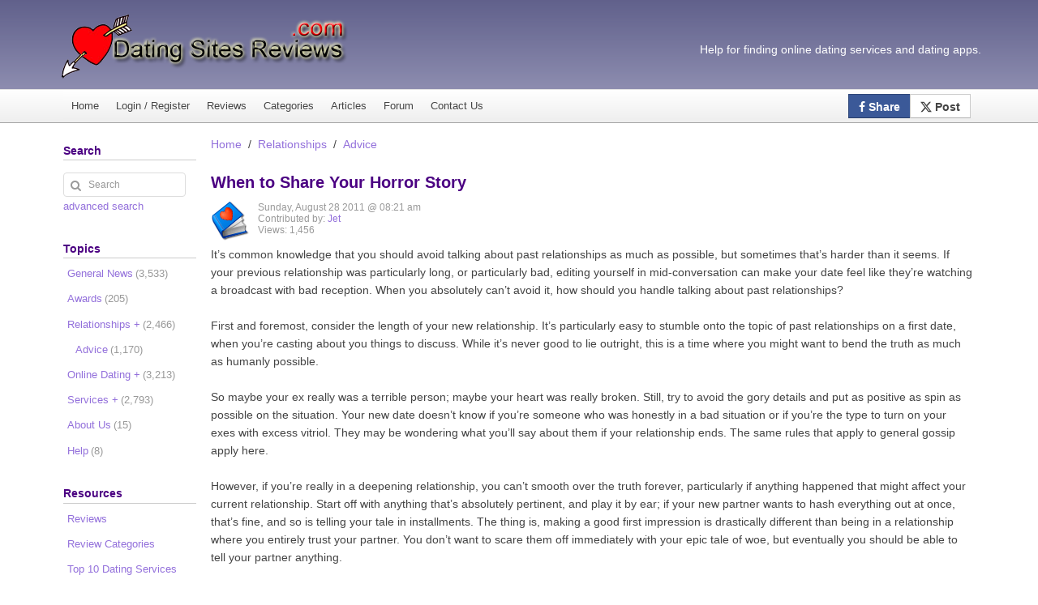

--- FILE ---
content_type: text/html; charset=utf-8
request_url: https://www.datingsitesreviews.com/article.php?story=When-toShare-Your-Horror-Story
body_size: 12494
content:
<!DOCTYPE html>

<html class="no-js" lang="en" xmlns="http://www.w3.org/1999/xhtml" xml:lang="en">

<head>
<meta charset="utf-8" />
<title>When to Share Your Horror Story - Dating Sites Reviews</title>


<meta name="viewport" content="width=device-width, initial-scale=1, user-scalable=yes" />



<script>document.documentElement.classList.remove("no-js")</script>
<link rel="apple-touch-icon" sizes="180x180" href="/apple-touch-icon.png">
<link rel="icon" type="image/png" sizes="32x32" href="/favicon-32x32.png">
<link rel="icon" type="image/png" sizes="16x16" href="/favicon-16x16.png">
<link rel="manifest" href="/site.webmanifest">
<link rel="mask-icon" href="/safari-pinned-tab.svg" color="#5bbad5">
<meta name="msapplication-TileColor" content="#da532c">
<meta name="theme-color" content="#333366"> 

<!-- <meta http-equiv="Pragma" content="no-cache" /> -->
<link rel="start contents" href="https://www.datingsitesreviews.com" />
<link rel="alternate" type="application/rss+xml" href="https://www.datingsitesreviews.com/backend/online-dating.rss" title="RSS Feed: Dating Sites Reviews" /><link rel="home" href="https://www.datingsitesreviews.com/" title="Home" />
<link rel="search" href="https://www.datingsitesreviews.com/search.php" title="Advanced Search" />
<link rel="contents" href="https://www.datingsitesreviews.com/directory.php" title="Directory" />
    


<script async src="https://www.googletagmanager.com/gtag/js?id=G-654RJM6S6R"></script>
<script>
  window.dataLayer = window.dataLayer || [];
  function gtag(){dataLayer.push(arguments);}
  gtag('js', new Date());

  gtag('config', 'G-654RJM6S6R');
</script>  








<link rel="stylesheet" href="https://www.datingsitesreviews.com/vendor/uikit/css/components/progress.gradient.min.css" />
<link rel="stylesheet" href="https://www.datingsitesreviews.com/vendor/uikit/css/uikit.gradient.min.css" />
<link rel="stylesheet" href="https://www.datingsitesreviews.com/layout/denim/css_ltr/style.gradient.min.css" />
<link rel="stylesheet" href="https://www.datingsitesreviews.com/layout/denim/css_ltr/additional.css" />
<link rel="stylesheet" href="https://www.datingsitesreviews.com/layout/dsr_responsive/css_ltr/custom.css" />
<link rel="stylesheet" href="https://www.datingsitesreviews.com/layout/dsr_responsive/cw_social_buttons/cw-uikit-social-buttons.min.css" />
<link rel="stylesheet" href="https://www.datingsitesreviews.com/vendor/uikit/css/components/sticky.min.css" />
<link rel="stylesheet" href="https://www.datingsitesreviews.com/vendor/uikit/css/components/tooltip.min.css" />
<link rel="stylesheet" href="https://www.datingsitesreviews.com/rating/css/default/rating.css" />
<link rel="stylesheet" href="https://www.datingsitesreviews.com/category/css/default/category.css" />
<link rel="stylesheet" href="https://www.datingsitesreviews.com/polls/css/default/style.css" />

<script type="text/javascript">var geeklog={ doc:document,win:window,$:function(id){ return this.doc.getElementById(id); },site_url:"https://www.datingsitesreviews.com",layout_url:"https://www.datingsitesreviews.com/layout/dsr_responsive",xhtml:" /",lang:{iso639Code:"en",tooltip_loading:"Loading...",tooltip_not_found:"Help page is not found.",tooltip_select_date:"Click to select a date",tabs_more:"More..",confirm_delete:"Do you really want to delete this item?",confirm_send:"Send this?"},device:{isMobile:false,isTablet:false},theme_options:{uikit_theme:"gradient",uikit_components:{accordion:0,autocomplete:0,datepicker:0,form_password:0,form_select:0,grid_parallax:0,grid:0,htmleditor:0,lightbox:1,nestable:0,notify:0,pagination:0,parallax:0,search:0,slider:0,slideset:0,slideshow_fx:0,slideshow:0,sortable:0,sticky:1,timepicker:0,tooltip:1,upload:0},use_minified_css:1,header_search:1,block_left_search:1,welcome_msg:1,trademark_msg:1,execution_time:1,pagenavi_string:1,header_brand_type:0,off_canvas_mode:2,enable_etag:0} };</script>
<script type="application/ld+json">{"@context":"https:\/\/schema.org","@type":"Article","headline":"When to Share Your Horror Story","url":"https:\/\/www.datingsitesreviews.com\/article.php?story=When-toShare-Your-Horror-Story","datePublished":"Sunday, August 28 2011 @ 08:21 am","commentCount":0,"inLanguage":"en","keywords":"Relationships","description":"When you absolutely can\u2019t avoid it, how should you handle talking about past relationships?","publisher":{"@type":"Organization","name":"Dating Sites Reviews","url":"https:\/\/www.datingsitesreviews.com","logo":{"@type":"ImageObject","url":"https:\/\/www.datingsitesreviews.com\/layout\/dsr_responsive\/images_dsr\/logo2.png","width":360,"height":84}},"mainEntityOfPage":{"@type":"WebPage","@id":"https:\/\/www.datingsitesreviews.com\/article.php?story=When-toShare-Your-Horror-Story"},"author":{"@type":"Person","name":"Jet","url":"https:\/\/www.datingsitesreviews.com\/users.php?mode=profile&amp;uid=3865"}}</script>
<script type="application/ld+json">{"@context":"https:\/\/schema.org","@type":"BreadcrumbList","itemListElement":[[{"@type":"ListItem","position":1,"item":{"@id":"https:\/\/www.datingsitesreviews.com","name":"Home"}}],[{"@type":"ListItem","position":2,"item":{"@id":"https:\/\/www.datingsitesreviews.com\/index.php?topic=relationships","name":"Relationships"}}],[{"@type":"ListItem","position":3,"item":{"@id":"https:\/\/www.datingsitesreviews.com\/index.php?topic=Dating-Advice","name":"Advice"}}]]}</script>
<link rel="canonical" href="https://www.datingsitesreviews.com/article.php?story=When-toShare-Your-Horror-Story" />
<meta name="description" content="When you absolutely can’t avoid it, how should you handle talking about past relationships?" />
<meta name="keywords" content="Relationships" />

<!--[if lt IE 8]><link rel="stylesheet" type="text/css" href="https://www.datingsitesreviews.com/layout/dsr_responsive/css_ltr/ie8.css" /><![endif]-->
<!--[if lt IE 9]><script type="text/javascript" src="https://www.datingsitesreviews.com/layout/dsr_responsive/javascript/respond.min.js"></script><![endif]-->
<!--[if lt IE 9]><script src="http://html5shiv.googlecode.com/svn/trunk/html5.js"></script><![endif]-->
</head>

<body dir="ltr" class="left-center">


  <!-- #container { -->
  <div id="container">
  
	<header id="header" class="uk-hidden-small" style="width: 100%; height: 110px; background: transparent url(https://www.datingsitesreviews.com/layout/dsr_responsive/images_dsr/bg_header.png) repeat-x bottom left;">
      <div id="header-content">
        
        <div class="nameplate" style="padding-top: 16px;">
          <a href="https://www.datingsitesreviews.com" title="Dating Sites Reviews"><img class="brand-image" src="https://www.datingsitesreviews.com/layout/dsr_responsive/images_dsr/logo2.png" width="360" height="84"></a>
          <p class="site_slogan uk-hidden-small"><br/>Help for finding online dating services and dating apps.</p>
        </div>		
      </div>
    </header>

    <hr class="separator" />
	<style>
		#navigation .uk-navbar {
			border: none;
		}
		.uk-navbar {
			background: #f7f7f7;
			color: #444;
			border: 1px solid rgba(0,0,0,.1);
			border-bottom-color: rgba(0,0,0,.3);
			border-radius: 4px;
			background-origin: border-box;
			background-image: -webkit-linear-gradient(top,#fff,#eee);
			background-image: linear-gradient(to bottom,#fff,#eee);
		}
		#navigation {
			padding: 0;
			text-align: left;
			text-shadow: 0 1px 0 #fff;
			color: #444;
			background-color: #eee;
			background-image: -webkit-linear-gradient(top,#fff,#eee);
			background-image: -moz-linear-gradient(top,#fff,#eee);
			background-image: -o-linear-gradient(top,#fff,#eee);
			background-image: -ms-linear-gradient(top,#fff,#eee);
			background-image: linear-gradient(to bottom,#fff,#eee);
			-webkit-background-origin: border;
			-moz-background-origin: border;
			background-origin: border-box;
			border-top: 1px solid rgba(0,0,0,.1);
			border-bottom: 1px solid rgba(0,0,0,.3);
		}		
		
		.navigation_content {
			padding: 5px 0;
			width: 1124px;
			margin: 0 auto;			
		}
		.uk-navbar-attached {
			border-top-color: transparent;
			border-left-color: transparent;
			border-right-color: transparent;
			border-radius: 0;
		}		
	
	
	
		.uk-navbar-nav {
			margin: 0;
			padding: 0;
			list-style: none;
			float: left;
		}
		.uk-navbar-nav>li {
			float: left;
			position: relative;
		}		
		li.menuitem {
			margin: 0 0 0 0 !important;
		}
		
		@media only screen and (min-width: 963px) and (max-width: 1199px) {
			.navigation_content {
				width: 944px;
				margin: 0 auto;
			}
		}
		
		@media only screen and (min-width: 768px) and (max-width: 962px) {
			.navigation_content {
				width: auto;
				margin: 0 auto;
			}		
		}
			
		@media only screen and (max-width: 767px) {
			.navigation_content {
				width: auto;
				margin: 0 auto;
			}
		}
		
	</style>
    <nav id="navigation" itemscope itemtype="http://schema.org/SiteNavigationElement" data-uk-sticky>
      <div class="navigation_content uk-navbar uk-navbar-attached gl-navbar-small">
        
        <a class="tm-toggle uk-navbar-toggle uk-visible-small uk-margin-small-top" href="#offcanvas" data-uk-offcanvas="{ mode:'reveal' }" title="Mobile Menu"></a>
        
        <ul id="navigation_ul" class="uk-navbar-nav uk-hidden-small">
          
          <li class="menuitem"><a href="https://www.datingsitesreviews.com" title="Dating Site Reviews Homepage">Home</a></li>
          <li class="menuitem"><a href="/users.php" title="Login or Register">Login / Register</a></li>        
          <li class="menuitem"><a href="/staticpages/index.php?page=0Reviews" title="A complete list of online dating site and apps reviews.">Reviews</a></li>
          <li class="menuitem"><a href="/staticpages/index.php?page=0Dating-Site-Categories" title="Dating Service Categories.">Categories</a></li>
          <li class="menuitem"><a href="/directory.php" title="A list of relationship and online dating articles published by date.">Articles</a></li>
          <li class="menuitem"><a href="/forum/index.php" title="Online dating and relationship forum.">Forum</a></li>
          <li class="menuitem"><a href="/staticpages/index.php?page=Contact-Us" title="How to contact us.">Contact Us</a></li>
        </ul>
        
        
        <div class="uk-button-group uk-navbar-flip uk-margin-small-right">
            <a href="https://www.facebook.com/sharer/sharer.php?u=https://www.datingsitesreviews.com/article.php?story=When-toShare-Your-Horror-Story" class="uk-button uk-contrast cw-social cw-facebook" target="_blank" rel="nofollow noopener">
            <i class="uk-icon-facebook cw-no-text"></i> Share</a>
			<style>
			.cw-social.cw-x {
				background: #fff;
			}
			.cw-social.cw-x:hover {
				color: #000;
				background: lightgrey;
			}			
			.cw-x svg {
				padding-bottom: 2px;
			}
			</style>
            <a href="https://x.com/home?status=https://www.datingsitesreviews.com/article.php?story=When-toShare-Your-Horror-Story" class="uk-button cw-social cw-x"  target="_blank" rel="nofollow noopener">
			<svg xmlns="http://www.w3.org/2000/svg" width="14" height="14" fill="currentColor" class="bi bi-twitter-x" viewBox="0 0 16 16">
			<path d="M12.6.75h2.454l-5.36 6.142L16 15.25h-4.937l-3.867-5.07-4.425 5.07H.316l5.733-6.57L0 .75h5.063l3.495 4.633L12.601.75Zm-.86 13.028h1.36L4.323 2.145H2.865z"/>
			</svg>
             Post</a>
        </div>
        
        
        <div class="uk-navbar-center uk-margin-remove uk-visible-small" style="max-width: none;">
            <a href="https://www.datingsitesreviews.com" title="Dating Sites Reviews">
            <img alt="Dating Sites Reviews" src="https://www.datingsitesreviews.com/layout/dsr_responsive/images_dsr/logo-small.png" style="width: 150px; height: 30px;"></a>
        </div>
        
      </div>
    </nav>

    <div id="offcanvas" class="uk-offcanvas" itemscope itemtype="http://schema.org/SiteNavigationElement">
      <div class="uk-offcanvas-bar">
        <ul class="uk-nav uk-nav-offcanvas">
          
          <li class="menuitem"><a href="https://www.datingsitesreviews.com" title="Dating Site Reviews Homepage">Home</a></li>
          <li class="menuitem"><a href="/users.php" title="Login or Register">Login / Register</a></li>        
          <li class="menuitem"><a href="/staticpages/index.php?page=0Reviews" title="A complete list of online dating site and apps reviews.">Reviews</a></li>
          <li class="menuitem"><a href="/staticpages/index.php?page=0Dating-Site-Categories" title="Dating Service Categories.">Categories</a></li>
          <li class="menuitem"><a href="/directory.php" title="A list of relationship and online dating articles published by date.">Articles</a></li>
          <li class="menuitem"><a href="/forum/index.php" title="Online dating and relationship forum.">Forum</a></li>
          <li class="menuitem"><a href="/search.php" title="Search Dating Sites Reviews">Search</a></li>
          <li class="menuitem"><a href="/staticpages/index.php?page=Contact-Us" title="How to contact us.">Contact Us</a></li>
        </ul>
      </div>
    </div>

    <hr class="separator" />

    <!-- #wrapper { -->
	
	<style>
		#wrapper-custom {
			width:1140px; 
			margin: 0 auto; 
			overflow: visible; 
			background-color: transparent; 
			padding: 16px 0;
		}
		
		@media only screen and (max-width: 767px) {
			#wrapper-custom {
				padding: 5px 0;
				border: none;
				width: auto;
				margin: 0 auto;			
			}
		}
		
		@media only screen and (min-width: 768px) and (max-width: 962px) {
			#wrapper-custom {
				width: auto;
				margin: 0 auto;
			}
		}
		
		@media only screen and (min-width: 963px) and (max-width: 1199px) {
			#wrapper-custom {
				width: 960px;
				margin: 0 auto;
			}
		}
	</style>
    <div id="wrapper-custom">

      
      <div id="centerblocks">
        <main id="main-content">
          
                    
          
          

<div class="bc_navigation">
<ul class="uk-breadcrumb">
<li><a href="https://www.datingsitesreviews.com">Home</a></li>
<li><a href="https://www.datingsitesreviews.com/index.php?topic=relationships">Relationships</a></li>
<li><a href="https://www.datingsitesreviews.com/index.php?topic=Dating-Advice">Advice</a></li>
</ul>
</div>


          
          

<div class="article">


<article class="storytext">
  <header>
    
        <h1 class="story_title">When to Share Your Horror Story</h1>
    	

    <div class="story_icon">
                      </div>
	
    
    <div class="clearboth"> 
                    <span class="story_image">
				<a href="https://www.datingsitesreviews.com/index.php?topic=Dating-Advice" title="Advice">
					<img src="https://www.datingsitesreviews.com/images/topics/Topic-Dating-Advice.png" alt="Advice" width="48" height="48" title="Advice">
				</a>
			</span>
        			
        <ul class="story_status">
          <li>Sunday, August 28 2011 @ 08:21 am</li>
          <li>Contributed by: <a class="storybyline" href="https://www.datingsitesreviews.com/users.php?mode=profile&amp;uid=3865" rel="author">Jet</a></li>
          <li>Views: 1,456</li>
        </ul>
    </div>	
  </header>

  
  <div class="story_introtext">
    It’s common knowledge that you should avoid talking about past relationships as much as possible, but sometimes that’s harder than it seems.  If your previous relationship was particularly long, or particularly bad, editing yourself in mid-conversation can make your date feel like they’re watching a broadcast with bad reception.  When you absolutely can’t avoid it, how should you handle talking about past relationships? <br /><br />First and foremost, consider the length of your new relationship.  It’s particularly easy to stumble onto the topic of past relationships on a first date, when you’re casting about you things to discuss.  While it’s never good to lie outright, this is a time where you might want to bend the truth as much as humanly possible.  <br /><br />So maybe your ex really was a terrible person; maybe your heart was really broken.  Still, try to avoid the gory details and put as positive as spin as possible on the situation.    Your new date doesn’t know if you’re someone who was honestly in a bad situation or if you’re the type to turn on your exes with excess vitriol.  They may be wondering what you’ll say about them if your relationship ends.  The same rules that apply to general gossip apply here.  <br /><br />However, if you’re really in a deepening relationship, you can’t smooth over the truth forever, particularly if anything happened that might affect your current relationship.  Start off with anything that’s absolutely pertinent, and play it by ear; if your new partner wants to hash everything out at once, that’s fine, and so is telling your tale in installments.  The thing is, making a good first impression is drastically different than being in a relationship where you entirely trust your partner.  You don’t want to scare them off immediately with your epic tale of woe, but eventually you should be able to tell your partner anything.  <br /><br />Navigating issues of history and trust can seem like a minefield in a new relationship, but really it’s something we do all the time - acquaintances become friends, who in turn become best friends, and we dole out information as we deem appropriate.  So too is it with romantic relationships; once you’ve made a good first impression, it’s ultimately up to whenever you feel the time is right.  </div>



  <footer>
            

<div class="related-topics">Filed under: <a href="https://www.datingsitesreviews.com/index.php?topic=Dating-Advice">Advice</a>
</div>


                                    <div class="uk-text-center uk-margin-bottom">

<span class="gl-likes" id="likes-article--When-toShare-Your-Horror-Story">
    
    
    
        
    <a href="https://www.datingsitesreviews.com/likes.php?type=article&subtype=&id=When-toShare-Your-Horror-Story&action=1" class="uk-icon-thumbs-o-up uk-icon-small gl-like-btn gl-like-action" rel="nofollow" data-type="article" data-subtype="" data-id="When-toShare-Your-Horror-Story" data-uk-tooltip title="I like this"></a>
    
    <span class="gl-like-num" data-uk-tooltip title="Liked by:<br />9 Anonymous Users">9</span>
        &nbsp;&nbsp;&nbsp;&nbsp;
    
        
    <a href="https://www.datingsitesreviews.com/likes.php?type=article&subtype=&id=When-toShare-Your-Horror-Story&action=2" class="uk-icon-thumbs-o-down uk-icon-small gl-dislike-btn gl-dislike-action" rel="nofollow" data-type="article" data-subtype="" data-id="When-toShare-Your-Horror-Story" data-uk-tooltip title="I dislike this"></a>
        
    <span class="gl-dislike-num" data-uk-tooltip title="Disliked by:<br />12 Anonymous Users">12</span>
    
    <span class="gl-likes-message"></span>
</span>

</div>
                    
        <hr />
        <div class="uk-margin uk-grid" data-uk-grid-margin data-uk-grid-match>
                        <div class="uk-width-1-1">
              

<aside class="block-related">
  <h2>You might also like</h2>
  <div class="block-related-content">




      <ul >
        <li class="listitem"><a href="https://www.datingsitesreviews.com/article.php?story=tinder-moves-away-from-hookup-reputation-with-new-ad-campaign">Tinder Moves Away from Hookup Reputation with New Ad Campaign</a></li>
<li class="listitem"><a href="https://www.datingsitesreviews.com/article.php?story=hinge-offers-advice-for-the-busiest-season-of-dating">Hinge Offers Advice for the Busiest Season of Dating</a></li>
<li class="listitem"><a href="https://www.datingsitesreviews.com/article.php?story=tinder-s-year-in-swipe-report-shows-interest-in-serious-relationships-on-the-rise">Tinder’s Year in Swipe Report Shows Interest in Serious Relationships on the Rise</a></li>
<li class="listitem"><a href="https://www.datingsitesreviews.com/article.php?story=dating-app-feeld-launches-new-magazine">Dating App Feeld Launches New Magazine</a></li>
<li class="listitem"><a href="https://www.datingsitesreviews.com/article.php?story=almost-80-percent-of-gen-z-singles-have-reported-dating-app-burnout">Almost 80 Percent of Gen Z Singles Have Reported Dating App Burnout</a></li>
      </ul>



  </div>
</aside>


            </div>
            
            <div class="uk-width-medium-1-2">
            

<aside class="block-related">
  <h2>What's Related</h2>
  <div class="block-related-content">




      <ul >
        <li class="listitem"><a href="https://www.datingsitesreviews.com/search.php?mode=search&amp;type=article&amp;author=3865">More by Jet</a></li>
<li class="listitem"><a href="https://www.datingsitesreviews.com/search.php?mode=search&amp;type=article&amp;topic=Dating-Advice">More from Advice</a></li>
      </ul>



  </div>
</aside>


            </div>

            <div class="uk-width-medium-1-2">
            

<aside class="block-related">
  <h2>Article Options</h2>
  <div class="block-related-content">




      <ul class="list-story-options">
        <li class="listitem"><a href="https://www.datingsitesreviews.com/article.php?story=When-toShare-Your-Horror-Story&amp;mode=print" rel="nofollow">Printable Article Format</a></li>
      </ul>



  </div>
</aside>


            </div>

                    </div>
        
      </footer>
</article>

</div>


    

<aside id="commentarea">
    <h2>Comments</h2>
  
  <div id="comments">
    

<div class="commentbar_status">
  <strong>When to Share Your Horror Story</strong>  <span class="bar_separator">|</span>
  0 comments  <span class="bar_separator">|</span>
   <a href="https://www.datingsitesreviews.com/users.php?mode=new" rel="nofollow">Create New Account</a>
</div>

<div id="commentbar">
  <form action="https://www.datingsitesreviews.com/comment.php#commenteditform" method="post" id="commentbar-comment" class="uk-form">
    <div class="submit">
      <button type="submit" name="reply" value="Post a comment" class="uk-button" rel="nofollow">Post a comment</button>
      <input type="hidden" name="sid" value="When-toShare-Your-Horror-Story" />
      <input type="hidden" name="pid" value="0" />
      <input type="hidden" name="type" value="article" />
      <input type="hidden" name="title" value="When to Share Your Horror Story" />
      <input type="hidden" name="article" value="When-toShare-Your-Horror-Story" />    </div>
  </form>

  <form action="https://www.datingsitesreviews.com/article.php?story=When-toShare-Your-Horror-Story#comments" method="post" id="commentbar-selector" class="uk-form">
    <div>
      <select name="order"><option value="ASC">Oldest First</option>
<option value="DESC" selected="selected">Newest First</option>
</select>
 <select name="mode"><option value="flat">Flat</option>
<option value="nested" selected="selected">Nested</option>
<option value="threaded">Threaded</option>
<option value="nocomment">No Comments</option>
</select>
      <button type="submit" value="Refresh" class="uk-button" rel="nofollow">Refresh</button>
      <input type="hidden" name="sid" value="When-toShare-Your-Horror-Story" />
      <input type="hidden" name="type" value="article" />
      <input type="hidden" name="article" value="When-toShare-Your-Horror-Story" />    </div>
  </form>
</div>

<p class="disclaimer">The following comments are owned by whomever posted them. This site is not responsible for what they say.</p>
        
      </div>
  </aside>




		  
        </main>
      </div>

      
    <hr class="separator" />

    <div id="leftblocks" role="complementary">
      <section class="block-left" role="search" id="block-left-search">
        <h2 class="block-title">Search</h2>
        <div class="block-left-content">
          <form action="https://www.datingsitesreviews.com/search.php" method="get" id="searchform" class="uk-form">
            <fieldset class="noborder_fieldset">
              <legend class="hidden_legend">Search</legend>
              <div class="uk-form-icon">
                <i class="uk-icon-search" aria-hidden="true"></i>
                <input type="text" size="15" maxlength="255" value="" name="query" placeholder="Search" title="Search" />
                <input type="hidden" value="all" name="type" />
                <input type="hidden" value="all" name="keyType" />
                <input type="hidden" value="search" name="mode" />
              </div>
              <div class="navi">
                <a href="https://www.datingsitesreviews.com/search.php">advanced search</a>
              </div>
            </fieldset>
          </form>
        </div>
      </section>

      

<section class="block-list">
  <h2 class="block-title">Topics</h2>
  <nav class="block-list-content">
    <ul class="noliststyle">


<li class="topicoption sideoption branch_level1"><a href="https://www.datingsitesreviews.com/index.php?topic=General">General News<span>(3,533)</span></a></li>
<li class="topicoption sideoption branch_level1"><a href="https://www.datingsitesreviews.com/index.php?topic=Awards">Awards<span>(205)</span></a></li>
<li class="topicoption sideoption branch_level1"><a href="https://www.datingsitesreviews.com/index.php?topic=relationships">Relationships&nbsp;+<span>(2,466)</span></a></li>
<li class="topicoption sideoption branch_level2"><a href="https://www.datingsitesreviews.com/index.php?topic=Dating-Advice">Advice<span>(1,170)</span></a></li>
<li class="topicoption sideoption branch_level1"><a href="https://www.datingsitesreviews.com/index.php?topic=online-dating">Online Dating&nbsp;+<span>(3,213)</span></a></li>
<li class="topicoption sideoption branch_level1"><a href="https://www.datingsitesreviews.com/index.php?topic=services">Services&nbsp;+<span>(2,793)</span></a></li>
<li class="topicoption sideoption branch_level1"><a href="https://www.datingsitesreviews.com/index.php?topic=AboutUs">About Us<span>(15)</span></a></li>
<li class="topicoption sideoption branch_level1"><a href="https://www.datingsitesreviews.com/index.php?topic=SiteHelp">Help<span>(8)</span></a></li>


    </ul>
  </nav>
</section>




    <section class="block-left">
      <h2 class="block-title">Resources</h2>
      <div class="block-left-content">


<ul class="noliststyle">
<li class="sideoption"><a href="/staticpages/index.php?page=0Reviews" title="View a list of all reviews of Online Dating Sites and Apps for Singles.">
Reviews</a></li> 

<li class="sideoption"><a href="/staticpages/index.php?page=0Dating-Site-Categories" title="View a list of all Dating Categories.">Review Categories</a></li>

<li class="sideoption"><a href="/staticpages/index.php?page=3TopTen" title="Our top ten list of the best dating sites, apps, and related services.">
Top 10 Dating Services</a></li>

<li class="sideoption"><a href="/article.php?story=summary-of-the-2023-dating-sites-reviews-choice-awards" title="2023 Dating Sites Reviews Choice Awards Summary">
Awarded Sites & Apps</a></li>

<li class="sideoption"><a href="/staticpages/index.php?page=0Online-Dating-Site-Coupons"
 title="Online dating coupons for saving money on subscriptions and free trial memberships.">
Coupons</a></li>
</ul>

<br />

<ul class="noliststyle">
<li class="sideoption"><a href="/staticpages/index.php?page=Dating-Sites-Compared"
 title="Compare 2 or more dating services.">
Compare Services</a></li>

<li class="sideoption"><a href="/category/search.php"
 title="Search for dating apps and sites by the features you want.">
Advanced Search</a></li>
</ul>

<br />

<ul class="noliststyle">
<li class="sideoption"><a href="/forum/index.php" title="Visit our Online Dating Forum.  Ask your question or state your opinion too be read and anwsered by other singles.">
Forums</a></li>

<li class="sideoption"><a href="/polls/index.php" title="View a list of our past and present online dating polls.">
Polls</a></li>
</ul>

<br />

<ul class="noliststyle">
<li class="sideoption"><a href="/staticpages/index.php?page=Online-Dating-Industry-Facts-Statistics"
 title="Online dating statistics and facts.">
Statistics and Facts</a></li>

<li class="sideoption"><a href="/staticpages/index.php?page=online-dating-history"
 title="History of online dating and personal ads.">
History of Online Dating</a></li>

<li class="sideoption"><a href="/faq/index.php"
 title="Frequently Asked Questions of Dating Sites Reviews">
FAQ</a></li>

<li class="sideoption"><a href="/staticpages/index.php?page=acronyms"
 title="Dating and relationship related acronyms used in messages.">
Acronyms</a></li>

<li class="sideoption"><a href="/staticpages/index.php?page=glossary"
 title="Online dating and relationship definitions for terms and phrases.">
Glossary</a></li>

<li class="sideoption"><a href="/staticpages/index.php?page=emojis"
 title="Definitions and guide for using emojis while texting.">
Emojis Guide</a></li>
</ul>

<br />

<ul class="noliststyle">
<li class="sideoption"><a href="/staticpages/index.php?page=our-writers" title="A list of writers who have contributed to Dating Sites Reviews.">
Our Writers</a></li>

<li class="sideoption"><a href="/staticpages/index.php?page=Blog-Write-for-Us" title="Find out how to write for Dating Sites Reviews.">
Write for Us</a></li>

<li class="sideoption"><a href="/submit.php?type=story" title="Submit an article related to dating.">
Publish an Article</a></li>

<li class="sideoption"><a href="/profiles.php?uid=2&amp;subject=Dating%20News" title="Send us some dating related news.">
Submit Dating News</a></li>
</ul>

<br />

<ul class="noliststyle">
<li class="sideoption"><a href="/staticpages/index.php?page=Request-a-Dating-Site-Review" title="Request a review of a dating site by our Editor.">
Request a Review</a></li>

<li class="sideoption"><a href="/staticpages/index.php?page=0Reviews" title="Select from which personals site you would like to create a review for.">
Write a Review</a></li>
</ul>

<br />

<ul class="noliststyle">
<li class="sideoption"><a href="/staticpages/index.php?page=Language-Translation" title="Translate our Online Dating Reviews into several different languages.">
Change Language</a></li>
</ul>

<ul class="noliststyle">
<li class="sideoption"><div><a href="/backend/online-dating.rss" target="_blank" title="Article Feed for Dating Sites Reviews."><img style="width:16px;height:16px;vertical-align:middle" src="/images/icons/rss.png" alt="RSS Feed" /> Subscribe</a></div>
</ul>


      </div>
    </section>




    <section class="block-left">
      <h2 class="block-title">Quick Search</h2>
      <div class="block-left-content">




Search for dating apps & sites that match your needs.<form class="uk-form" action="/category/search.php" method="post">
    


<div class="uk-form-row"><p class="block_search_item"><span class="uk-text-top">I am:</span> <span class="uk-text-nowrap"><select name="field_relationship-types"><option value="Straight" selected="selected">Straight</option><option value="Gay">Gay</option><option value="Lesbian">Lesbian</option><option value="Bisexual">Bisexual</option><option value="Transgender">Transgender</option><option value="Asexual">Asexual</option><option value="Couple">Couple</option><option value="Group">Group</option></select> </span></p></div>


<div class="uk-form-row"><p class="block_search_item"><span class="uk-text-top">I live in:</span> <span class="uk-text-nowrap"><select name="field_regions"><option value="United States" selected="selected">United States</option><option value="Canada">Canada</option><option value="United Kingdom">United Kingdom</option><option value="Australia">Australia</option><option value="Brazil">Brazil</option><option value="China">China</option><option value="France">France</option><option value="Germany">Germany</option><option value="India">India</option><option value="Indonesia">Indonesia</option><option value="Ireland">Ireland</option><option value="Italy">Italy</option><option value="Japan">Japan</option><option value="Korea">Korea</option><option value="Malaysia">Malaysia</option><option value="Mexico">Mexico</option><option value="Morocco">Morocco</option><option value="New Zealand">New Zealand</option><option value="Philippines">Philippines</option><option value="Russia">Russia</option><option value="South Africa">South Africa</option><option value="South Korea">South Korea</option><option value="Spain">Spain</option><option value="Sweden">Sweden</option><option value="Switzerland">Switzerland</option><option value="Thailand">Thailand</option><option value="Vietnam">Vietnam</option><option value="International">International</option></select> </span></p></div>


<div class="uk-form-row"><p class="block_search_item"><span class="uk-text-top">Looking for:</span> <span class="uk-text-nowrap"><select name="field_looking-for"><option value="Any" selected="selected">Any</option><option value="Activity Partner">Activity Partner</option><option value="Casual">Casual</option><option value="Dating">Dating</option><option value="Friends">Friends</option><option value="Long-Term">Long-Term</option><option value="Marriage">Marriage</option><option value="Penpal">Penpal</option></select> </span></p></div>


<div class="uk-form-row"><p class="block_search_item"><span class="uk-text-top">Between the age:</span> <span class="uk-text-nowrap"><select name="field_age-range"><option value="Any" selected="selected">Any</option><option value="18 - 29">18 - 29</option><option value="30 - 39">30 - 39</option><option value="40 - 49">40 - 49</option><option value="50 - 59">50 - 59</option><option value="60+">60+</option></select> </span></p></div>



    <div>
		<button type="submit" value="Search" name="mode" class="uk-button uk-button-primary">Search</button>
        <br /><br />(<a href="/category/search.php">advanced search</a>)
        <input type="hidden" name="mode_type" value="quick" />
        <input type="hidden" name="typeid" value="3" />    </div>

</form>




      </div>
    </section>




    <section class="block-left">
      <h2 class="block-title">Reviews</h2>
      <div class="block-left-content">




<h3>
<a class="reviewcategory" title="All dating Sites and dating apps that have been reviewed." href="https://www.datingsitesreviews.com/staticpages/index.php?page=11DatingSites">All Dating Sites &amp; Apps</a>

</h3>


<div class="shortcut_item"><a title="Popular matchmaking dating service with very detailed dating profiles." href="https://www.datingsitesreviews.com/staticpages/index.php?page=2010000100-eharmony">❤️eHarmony</a> </div>
 



<div class="shortcut_item"><a title="A online dating site which merges all of the singles from Social Networks." href="https://www.datingsitesreviews.com/staticpages/index.php?page=Zoosk-Reviews">❤️Zoosk</a> </div>
 



<div class="shortcut_item"><a title="A highly targeted online dating community for Christians of faith." href="https://www.datingsitesreviews.com/staticpages/index.php?page=ChristianCafe.com">❤️Christian Cafe</a> </div>
 



<div class="shortcut_item"><a title="Meet Christian singles looking for faith based relationships." href="https://www.datingsitesreviews.com/staticpages/index.php?page=ChristianMingle.com">❤️Christian Mingle</a> </div>
 



<div class="shortcut_item"><a title="A popular Jewish dating service with singles mainly from the United States." href="https://www.datingsitesreviews.com/staticpages/index.php?page=2011000000-JDate">❤️Jdate</a> </div>
 



<div class="shortcut_item"><a title="A Muslim matrimonial and marriage site what brings together millions of Muslim women and men." href="https://www.datingsitesreviews.com/staticpages/index.php?page=Muslima.com-Reviews">❤️Muslima</a> </div>
 



<div class="shortcut_item"><a title="Serious online dating for genuine and professional singles." href="https://www.datingsitesreviews.com/staticpages/index.php?page=elite-singles-reviews">❤️Elite Singles</a> </div>
 



<div class="shortcut_item"><a title="An online  dating service for singles 50 plus." href="https://www.datingsitesreviews.com/staticpages/index.php?page=SeniorMatch.com">❤️SeniorMatch</a> </div>
 



<div class="shortcut_item"><a title="A dating service for senior singles." href="https://www.datingsitesreviews.com/staticpages/index.php?page=SilverSingles-Reviews">❤️SilverSingles</a> </div>
 



<div class="shortcut_item"><a title="A dating service for singles who are overweight." href="https://www.datingsitesreviews.com/staticpages/index.php?page=LargeFriends-Reviews">❤️LargeFriends</a> </div>
 



<div class="shortcut_item"><a title="For big men and beautiful women with curves who enjoy dating." href="https://www.datingsitesreviews.com/staticpages/index.php?page=wooplus">❤️WooPlus</a> </div>
 



<div class="shortcut_item"><a title="One of the largest online dating community for sports and fitness enthusiasts." href="https://www.datingsitesreviews.com/staticpages/index.php?page=fitness-singles-reviews">❤️Fitness Singles</a> </div>
 



<div class="shortcut_item"><a title="For a military single or a civilian looking to date someone from the military." href="https://www.datingsitesreviews.com/staticpages/index.php?page=MilitaryCupid-Reviews">❤️MilitaryCupid</a> </div>
 



<div class="shortcut_item"><a title="An online dating app and site for singles with an STD." href="https://www.datingsitesreviews.com/staticpages/index.php?page=PositiveSingles.com-Reviews">❤️PositiveSingles</a> </div>
 



<div class="shortcut_item"><a title="Meet 1000&#039;s of Asian singles." href="https://www.datingsitesreviews.com/staticpages/index.php?page=AsianDating-Reviews">❤️AsianDating</a> </div>
 



<div class="shortcut_item"><a title="An online dating site for singles looking for an interracial relationship." href="https://www.datingsitesreviews.com/staticpages/index.php?page=Interracial-Match">❤️InterracialMatch</a> </div>
 



<div class="shortcut_item"><a title="An online dating site for Japanese singles." href="https://www.datingsitesreviews.com/staticpages/index.php?page=JapanCupid-Reviews">❤️JapanCupid</a> </div>
 



<div class="shortcut_item"><a title="A Latino dating site." href="https://www.datingsitesreviews.com/staticpages/index.php?page=LatinAmericanCupid.com">❤️LatinAmericanCupid</a> </div>
 



<div class="shortcut_item"><a title="A dating service for bisexuals looking to date and hookup." href="https://www.datingsitesreviews.com/staticpages/index.php?page=bicupid">❤️BiCupid</a> </div>
 



<div class="shortcut_item"><a title="A quality dating service for transgender women and nice guys." href="https://www.datingsitesreviews.com/staticpages/index.php?page=mytransgenderdate">❤️MyTransgenderDate</a> </div>
 



<div class="shortcut_item"><a title="Online dating site and app for rich singles." href="https://www.datingsitesreviews.com/staticpages/index.php?page=Luxy-Reviews">❤️Luxy</a> </div>
 



<div class="shortcut_item"><a title="For wealthy men and woman looking for attractive singles." href="https://www.datingsitesreviews.com/staticpages/index.php?page=20100000000001-MillionaireMatch.com">❤️MillionaireMatch</a> </div>
 



<div class="shortcut_item"><a title="For wealthy singles and attractive singles interested in a lavish lifestyle." href="https://www.datingsitesreviews.com/staticpages/index.php?page=secret-benefits">❤️Secret Benefits</a> </div>
 



<div class="shortcut_item"><a title="A dating service for adults looking to hookup." href="https://www.datingsitesreviews.com/staticpages/index.php?page=adult-friendfinder">❤️Adult FriendFinder</a> </div>
 



<div class="shortcut_item"><a title="A service for adults who like BDSM and related fetishes." href="https://www.datingsitesreviews.com/staticpages/index.php?page=alt-com">❤️ALT.com</a> </div>
 



<div class="shortcut_item"><a title="A online dating service for adults interested in Asians." href="https://www.datingsitesreviews.com/staticpages/index.php?page=AsianMatchMate">❤️AsianMatchMate.com</a> </div>
 



<div class="shortcut_item"><a title="For singles looking for intimate encounters and casual hookups." href="https://www.datingsitesreviews.com/staticpages/index.php?page=benaughty">❤️BeNaughty</a> </div>
 



<div class="shortcut_item"><a title="For casual hookups and flings with other consenting adults." href="https://www.datingsitesreviews.com/staticpages/index.php?page=fling">❤️Fling</a> </div>
 



<div class="shortcut_item"><a title="A casual dating service for adults looking to find an intimate encounter." href="https://www.datingsitesreviews.com/staticpages/index.php?page=friendfinder-x">❤️FriendFinder-x</a> </div>
 



<div class="shortcut_item"><a title="An adult oriented dating service." href="https://www.datingsitesreviews.com/staticpages/index.php?page=2010000110-Passion">❤️Passion.com</a> </div>
 



<div class="shortcut_item"><a title="An online social dating site/app which is a combination of a dating service and social network." href="https://www.datingsitesreviews.com/staticpages/index.php?page=Badoo-Reviews">❤️Badoo</a> </div>
 



<div class="shortcut_item"><a title="The largest black online dating community." href="https://www.datingsitesreviews.com/staticpages/index.php?page=BlackPeopleMeet-Reviews">❤️BlackPeopleMeet</a> </div>
 



<div class="shortcut_item"><a title="Bumble is a dating app designed ground up for women." href="https://www.datingsitesreviews.com/staticpages/index.php?page=bumble">❤️Bumble</a> </div>
 



<div class="shortcut_item"><a title="An active dating service for Catholic singles who are serious about their religion." href="https://www.datingsitesreviews.com/staticpages/index.php?page=CatholicMatch-Reviews">❤️CatholicMatch</a> </div>
 



<div class="shortcut_item"><a title="A dating site and app for Christian singles who follow the Trinity." href="https://www.datingsitesreviews.com/staticpages/index.php?page=christian-connection">❤️Christian Connection</a> </div>
 



<div class="shortcut_item"><a title="A completely free dating site for Christian singles." href="https://www.datingsitesreviews.com/staticpages/index.php?page=christian-dating-for-free-reviews">❤️Christian Dating For Free</a> </div>
 



<div class="shortcut_item"><a title="Coffee Meets Bagel (CMB) is a female friendly dating service." href="https://www.datingsitesreviews.com/staticpages/index.php?page=coffee-meets-bagel">❤️Coffee Meets Bagel</a> </div>
 



<div class="shortcut_item"><a title="DoULike has been matching single&#039;s since 2005." href="https://www.datingsitesreviews.com/staticpages/index.php?page=doulike">❤️DoULike?</a> </div>
 



<div class="shortcut_item"><a title="A review of the dating component of the largest social networking service in the world. " href="https://www.datingsitesreviews.com/staticpages/index.php?page=Facebook-Reviews">❤️Facebook Dating</a> </div>
 



<div class="shortcut_item"><a title="A specialty online dating service for singles who enjoy the rural country lifestyle. " href="https://www.datingsitesreviews.com/staticpages/index.php?page=farmers-only">❤️FarmersOnly</a> </div>
 



<div class="shortcut_item"><a title="Grindr is one of the world’s largest free mobile social networking app for gay and bi guys to connect and meet." href="https://www.datingsitesreviews.com/staticpages/index.php?page=grindr">❤️Grindr</a> </div>
 



<div class="shortcut_item"><a title="A dating app that uses matches members based on if they crossed paths." href="https://www.datingsitesreviews.com/staticpages/index.php?page=happn">❤️Happn</a> </div>
 



<div class="shortcut_item"><a title="AI and machine learning make this dating app standout. For young adults." href="https://www.datingsitesreviews.com/staticpages/index.php?page=hily">❤️Hily</a> </div>
 



<div class="shortcut_item"><a title="A dating app for those serious about finding a relationship. " href="https://www.datingsitesreviews.com/staticpages/index.php?page=hinge-reviews">❤️Hinge</a> </div>
 



<div class="shortcut_item"><a title="A dating service with expert matchmakers that match busy profesionals together for lunches or drinks." href="https://www.datingsitesreviews.com/staticpages/index.php?page=Its-Just-Lunch">❤️It&#039;s Just Lunch</a> </div>
 



<div class="shortcut_item"><a title="A high-end professional matchmaking service." href="https://www.datingsitesreviews.com/staticpages/index.php?page=master-matchmakers">❤️Master Matchmakers</a> </div>
 



<div class="shortcut_item"><a title="Match.com is one of the top online dating services in the world." href="https://www.datingsitesreviews.com/staticpages/index.php?page=2010000100-Match">❤️Match</a> </div>
 



<div class="shortcut_item"><a title="Meeting singles is fun through social games and apps." href="https://www.datingsitesreviews.com/staticpages/index.php?page=meetme-reviews">❤️MeetMe</a> </div>
 



<div class="shortcut_item"><a title="A free online dating review." href="https://www.datingsitesreviews.com/staticpages/index.php?page=OkCupid-Reviews">❤️OkCupid</a> </div>
 



<div class="shortcut_item"><a title="Every day Once finds you one especially chosen match." href="https://www.datingsitesreviews.com/staticpages/index.php?page=once">❤️Once</a> </div>
 



<div class="shortcut_item"><a title="An online dating service for singles 50 plus." href="https://www.datingsitesreviews.com/staticpages/index.php?page=OurTime-Reviews">❤️OurTime</a> </div>
 



<div class="shortcut_item"><a title="POF is a popular free dating site and app." href="https://www.datingsitesreviews.com/staticpages/index.php?page=PlentyOfFish.com-Reviews">❤️Plenty of Fish</a> </div>
 



<div class="shortcut_item"><a title="One of the most popular sugar daddy and sugar babies dating service in the world." href="https://www.datingsitesreviews.com/staticpages/index.php?page=Seeking-Arrangement-Reviews">❤️SeekingArrangement</a> </div>
 



<div class="shortcut_item"><a title="Companionship, Activities, Events, Travel, Dating and more for anyone over 50." href="https://www.datingsitesreviews.com/staticpages/index.php?page=stitch">❤️Stitch</a> </div>
 



<div class="shortcut_item"><a title="Sugar Daddies and Sugar Babes!" href="https://www.datingsitesreviews.com/staticpages/index.php?page=Sugardaddie.com">❤️Sugardaddie.com</a> </div>
 



<div class="shortcut_item"><a title="Interact with singles through live video streams and fun social games." href="https://www.datingsitesreviews.com/staticpages/index.php?page=tagged">❤️Tagged</a> </div>
 



<div class="shortcut_item"><a title="A popular dating app on the iPhone and Android smartphones." href="https://www.datingsitesreviews.com/staticpages/index.php?page=tinder-reviews">❤️Tinder</a> </div>
 




<hr />


<h3>
<a class="reviewcategory" title="All free online dating sites that have been reviewed." href="https://www.datingsitesreviews.com/staticpages/index.php?page=Free-Dating-Sites-Reviews">Free Dating Sites &amp; Apps</a>

</h3>





<h3>
<a class="reviewcategory" title="All mainstream dating services for your typical single that have been reviewed." href="https://www.datingsitesreviews.com/staticpages/index.php?page=mainstream">Mainstream Dating</a>

</h3>





<h3>
<a class="reviewcategory" title="All reviewed dating apps and sites that have at least 1 million active members." href="https://www.datingsitesreviews.com/staticpages/index.php?page=16MillionPlusMembers">Million Plus Members</a>

</h3>





<h3>
<a class="reviewcategory" title="All Senior Dating Sites (50+) that have been reviewed." href="https://www.datingsitesreviews.com/staticpages/index.php?page=13Over50Reviews">Dating Over 50</a>

</h3>





<h3>
♀️<a class="reviewcategory" title="A list of female friendly dating apps and sites which give women more control." href="https://www.datingsitesreviews.com/staticpages/index.php?page=female-friendly">Female Friendly Dating</a>

</h3>





<h3>
🕯️<a class="reviewcategory" title="All Religious Dating Sites that have been reviewed." href="https://www.datingsitesreviews.com/staticpages/index.php?page=12ChristianReviews">Religious Dating</a>

</h3>





<h3>
<a class="reviewcategory" title="All Ethnic Dating Sites that have been reviewed." href="https://www.datingsitesreviews.com/staticpages/index.php?page=40EthnicDatingSites">Ethnic Dating</a>

</h3>





<h3>
<a class="reviewcategory" title="Online dating sites for curvy singles. For BBW and BHM Dating." href="https://www.datingsitesreviews.com/staticpages/index.php?page=BBW-and-BHM-Dating-Sites">Plus-Size Dating</a>

</h3>





<h3>
<a class="reviewcategory" title="Dating services for professional working singles. " href="https://www.datingsitesreviews.com/staticpages/index.php?page=Professional-Dating">Dating for Professionals</a>

</h3>





<h3>
<a class="reviewcategory" title="All Single Parents Dating Services that have been reviewed." href="https://www.datingsitesreviews.com/staticpages/index.php?page=43-Single-Parents-Dating-Sites">Single Parents Dating</a>

</h3>





<h3>
🌈<a class="reviewcategory" title="All Gay &amp; Lesbian dating apps and sites that have been reviewed." href="https://www.datingsitesreviews.com/staticpages/index.php?page=Gay-Lesbian-Dating-Service-Reviews">Gay &amp; Lesbian</a>

</h3>





<h3>
<img class="cat-icon" width="16" height="11" src="/category/images/ca.png" alt="" /><a class="reviewcategory" title="All popular Canadian Dating Services that have been reviewed." href="https://www.datingsitesreviews.com/staticpages/index.php?page=14PopularCanada">Canadian Dating</a>

</h3>





<h3>
<img class="cat-icon" width="16" height="11" src="/category/images/gb.png" alt="" /><a class="reviewcategory" title="All United Kingdom Dating Sites that have been reviewed." href="https://www.datingsitesreviews.com/staticpages/index.php?page=41UnitedKingdomDatingSites">UK Dating</a>

</h3>





<h3>
💋<a class="reviewcategory" title="All adult dating sites for those intimate encounters that have been reviewed." href="https://www.datingsitesreviews.com/staticpages/index.php?page=17SexySingles">Hook Up Dating</a>

</h3>





<h3>
<a class="reviewcategory" title="All alternative dating sites for people interested in BDSM that have been reviewed." href="https://www.datingsitesreviews.com/staticpages/index.php?page=alternative-bdsm">Alternative Dating</a>

</h3>





<h3>
💲<a class="reviewcategory" title="All Wealthy Singles Dating Services that have been reviewed." href="https://www.datingsitesreviews.com/staticpages/index.php?page=42-Wealthy-Singles-Dating-Sites">Wealthy Singles</a>

</h3>





<h3>
🏆<a class="reviewcategory" title="Award winning dating sites and apps for the year 2023. Based on feedback and user experience of 2022." href="https://www.datingsitesreviews.com/staticpages/index.php?page=award-winning-dating-for-2023">2023 Awards</a>

</h3>





<h3>
📘<a class="reviewcategory" title="A list of all dating help product and services. This relates to both dating online and off." href="https://www.datingsitesreviews.com/staticpages/index.php?page=Dating-Help-Products-and-Services">Dating Help Products and Services</a>

</h3>






      </div>
    </section>


    </div>

      
    </div>
    <!-- } #wrapper -->

    <hr class="separator" />

    <footer id="footer" class="clearfix">
      
      <div id="footer-content">
        <div class="uk-grid">
            <div class="uk-width-small-1-1 uk-width-medium-1-2 uk-text-left">
                <div id="copyright"><span>
				Copyright © 2003-2026 DatingSitesReviews.com</span></div>
                <div id="trademark">All trademarks and copyrights on this page are owned by their respective owners.</div>
            </div>
            <div class="uk-width-small-1-1 uk-width-medium-1-2 uk-text-right uk-text-left-small">        
                <div id="powered_by">
                    <a href="https://www.datingsitesreviews.com/staticpages/index.php?page=Contact-Us">Contact Us</a>&nbsp;|&nbsp;
                    <a href="https://www.datingsitesreviews.com/staticpages/index.php?page=terms-of-use">Terms Of Use</a>&nbsp;|&nbsp;
                    <a href="https://www.datingsitesreviews.com/staticpages/index.php?page=privacy-policy">Privacy Policy</a>&nbsp;|&nbsp;
                    <a href="https://www.datingsitesreviews.com/staticpages/index.php?page=Disclosure">Disclosure</a>        
                </div>
                <div id="execution_textandtime">Created this page in 0.06 seconds</div>
            </div> 
        </div>   
      </div>
    </footer>    

    <div id="totop-scroller" style="display: none;" data-uk-smooth-scroll>
      <i class="uk-icon-chevron-circle-up"></i>
    </div>

  </div>
  <!-- } #container -->

  <script type="text/javascript" src="https://www.datingsitesreviews.com/vendor/jquery/jquery.min.js"></script>
<script type="text/javascript" src="https://www.datingsitesreviews.com/vendor/uikit/js/uikit.min.js"></script>

<script type="text/javascript" src="https://www.datingsitesreviews.com/javascript/common.js"></script>
<script type="text/javascript" src="https://www.datingsitesreviews.com/layout/denim/javascript/script.js"></script>
<script type="text/javascript" src="https://www.datingsitesreviews.com/javascript/likes_control.js"></script>
<script type="text/javascript" src="https://www.datingsitesreviews.com/javascript/fix_tooltips.js"></script>
<script type="text/javascript" src="https://www.datingsitesreviews.com/vendor/uikit/js/components/lightbox.min.js"></script>
<script type="text/javascript" src="https://www.datingsitesreviews.com/vendor/uikit/js/components/sticky.min.js"></script>
<script type="text/javascript" src="https://www.datingsitesreviews.com/vendor/uikit/js/components/tooltip.min.js"></script>
<script type="text/javascript" src="https://www.datingsitesreviews.com/javascript/uikit_modifier.js"></script>
<script type="text/javascript" src="https://www.datingsitesreviews.com/layout/dsr_responsive/javascript_dsr/yall.min.js"></script>
<script type="text/javascript" src="https://www.datingsitesreviews.com/layout/dsr_responsive/javascript_dsr/custom.js"></script>

<script type="text/javascript">document.addEventListener("DOMContentLoaded",function(){yall({observeChanges:true});});</script>

  
  <script type="text/javascript">
  <!--
    FixHTML('leftblocks', 'centerblocks', 'rightblocks');
  -->
  </script>
  



</body>

</html>


--- FILE ---
content_type: text/css
request_url: https://www.datingsitesreviews.com/layout/dsr_responsive/cw_social_buttons/cw-uikit-social-buttons.min.css
body_size: 887
content:
ul.cw-social-container{list-style:none;margin:0;padding:0}.cw-social-container li{background:0;display:inline-block;margin:5px 0 5px 5px;overflow:visible;padding:0}.cw-social.uk-button{border-radius:0;font-family:"HelveticaNeue","Helvetica Neue",Helvetica,Arial,sans-serif!important;font-size:14px;font-weight:600;height:30px;line-height:30px;min-width:40px;text-shadow:none}.cw-social.uk-button:hover,.cw-social.uk-button:focus,.cw-social.uk-button:active,.cw-social:hover,.cw-social:focus,.cw-social:active{color:#fff}.cw-small .cw-social{font-size:14px;font-weight:800;height:36px;line-height:36px}.cw-small .cw-share-count{font-size:14px;height:36px;line-height:36px;padding:10px}.cw-social.cw-small{font-size:14px;font-weight:800;height:36px;line-height:36px}.cw-medium .cw-social{font-size:16px;font-weight:900;height:44px;line-height:44px}.cw-medium .cw-share-count{font-size:16px;height:44px;line-height:44px;padding:12px 12px 13px 12px}.cw-social.cw-medium{font-size:16px;font-weight:900;height:44px;line-height:44px}.cw-large .cw-social{font-size:18px;font-weight:900;height:58px;line-height:58px}.cw-large .cw-share-count{font-size:18px;height:58px;line-height:58px;padding:18px 18px 19px 18px}.cw-social.cw-large{font-size:18px;font-weight:900;height:58px;line-height:58px}.cw-no-text{margin-top:8px}.uk-button.cw-share-count{background-color:#fff;border:1px solid #d9d9d9;border-left:0;border-radius:0;color:#333;font-family:"HelveticaNeue","Helvetica Neue",Helvetica,Arial,sans-serif!important;font-size:12px;font-weight:500;height:30px;line-height:30px;position:relative;transition:opacity .2s ease-in}.cw-share-count.cw-small{font-size:14px;height:36px;line-height:36px}.cw-share-count.cw-medium{font-size:16px;height:44px;line-height:44px}.cw-share-count.cw-large{font-size:18px;height:58px;line-height:58px}.cw-social.cw-twitter{background:#55acee}.cw-social.cw-twitter:hover{background:#2795e9}.cw-social.cw-twitter:active{background:#2795e9}.cw-social.cw-twitter:focus{background:#2795e9}.cw-social.cw-twitter{background:#55acee}.cw-social.cw-twitter:hover{background:#2795e9}.cw-social.cw-twitter:active{background:#2795e9}.cw-social.cw-twitter:focus{background:#2795e9}.cw-social.cw-google-plus{background:#dd4b39}.cw-social.cw-google-plus:hover{background:#c23321}.cw-social.cw-google-plus:active{background:#c23321}.cw-social.cw-google-plus:focus{background:#c23321}.cw-social.cw-pinterest{background:#cb2027}.cw-social.cw-pinterest:hover{background:#9f191f}.cw-social.cw-pinterest:active{background:#9f191f}.cw-social.cw-pinterest:focus{background:#9f191f}.cw-social.cw-facebook{background:#3b5998}.cw-social.cw-facebook:hover{background:#2d4373}.cw-social.cw-facebook:active{background:#2d4373}.cw-social.cw-facebook:focus{background:#2d4373}.cw-social.cw-stumbleupon{background:#f50}.cw-social.cw-stumbleupon:hover{background:#c40}.cw-social.cw-stumbleupon:active{background:#c40}.cw-social.cw-stumbleupon:focus{background:#c40}.cw-social.cw-reddit{background:#444}.cw-social.cw-reddit:hover{background:#696868}.cw-social.cw-reddit:active{background:#696868}.cw-social.cw-reddit:focus{background:#696868}.cw-social.cw-linkedin{background:#007bb6}.cw-social.cw-linkedin:hover{background:#005983}.cw-social.cw-linkedin:active{background:#005983}.cw-social.cw-linkedin:focus{background:#005983}.cw-social.cw-digg{background:#2672ec}.cw-social.cw-digg:hover{background:#125acd}.cw-social.cw-digg:active{background:#125acd}.cw-social.cw-digg:focus{background:#125acd}.cw-social.cw-mail{background:#444}.cw-social.cw-mail:hover{background:#696868}.cw-social.cw-mail:active{background:#696868}.cw-social.cw-mail:focus{background:#696868}.cw-social.cw-whatsapp{background:#42aa42}.cw-social.cw-whatsapp:hover{background:#268132}.cw-social.cw-whatsapp:active{background:#268132}.cw-social.cw-whatsapp:focus{background:#268132}.cw-social.cw-flickr{background:#ff0084}.cw-social.cw-flickr:hover{background:#cc006a}.cw-social.cw-flickr:active{background:#cc006a}.cw-social.cw-flickr:focus{background:#cc006a}.cw-social.cw-github{background:#444}.cw-social.cw-github:hover{background:#696868}.cw-social.cw-github:active{background:#696868}.cw-social.cw-github:focus{background:#696868}.cw-social.cw-instagram{background:-moz-linear-gradient(45deg,#f09433 0,#e6683c 25%,#dc2743 50%,#cc2366 75%,#bc1888 100%);background:-webkit-linear-gradient(45deg,#f09433 0,#e6683c 25%,#dc2743 50%,#cc2366 75%,#bc1888 100%);background:#f09433;background:linear-gradient(45deg,#f09433 0,#e6683c 25%,#dc2743 50%,#cc2366 75%,#bc1888 100%);filter:progid:DXImageTransform.Microsoft.gradient(startColorstr='@color13',endColorstr='@color14',GradientType=1)}.cw-social.cw-instagram:hover{background:#bc1888}.cw-social.cw-instagram:active{background:#bc1888}.cw-social.cw-instagram:focus{background:#bc1888}

--- FILE ---
content_type: application/javascript
request_url: https://www.datingsitesreviews.com/javascript/common.js
body_size: 1050
content:
/* Reminder: always indent with 4 spaces (no tabs). */
// +---------------------------------------------------------------------------+
// | Geeklog 1.7                                                               |
// +---------------------------------------------------------------------------+
// | Commmon JavaScript functions                                              |
// |                                                                           |
// +---------------------------------------------------------------------------+
// | Copyright (C) 2005-2010 by the following authors:                         |
// |                                                                           |
// |            Blaine Lang - blaine AT portalparts DOT com                    |
// +---------------------------------------------------------------------------+
// |                                                                           |
// | This program is free software; you can redistribute it and/or             |
// | modify it under the terms of the GNU General Public License               |
// | as published by the Free Software Foundation; either version 2            |
// | of the License, or (at your option) any later version.                    |
// |                                                                           |
// | This program is distributed in the hope that it will be useful,           |
// | but WITHOUT ANY WARRANTY; without even the implied warranty of            |
// | MERCHANTABILITY or FITNESS FOR A PARTICULAR PURPOSE.  See the             |
// | GNU General Public License for more details.                              |
// |                                                                           |
// | You should have received a copy of the GNU General Public License         |
// | along with this program; if not, write to the Free Software Foundation,   |
// | Inc., 59 Temple Place - Suite 330, Boston, MA  02111-1307, USA.           |
// |                                                                           |
// +---------------------------------------------------------------------------+

// -------------------------------------------------------------------
// caItems(form object)
// Check All Items - generic function that can be used to check and un-check all items in a list
// Used in the Admin Lists - like on the moderation page
// -------------------------------------------------------------------
   function caItems(f) {
       var n=f.elements.length;
       for (i=0;i<n; i++) {
           var field=f.elements[i];
           if (field.type == 'checkbox' && field.name.match("delitem")) {
                if (f.chk_selectall.checked) {
                    field.checked=true;
                } else {
                    field.checked=false;
                }
           }

       }
   }




// Basic function to show/hide (toggle) an element - pass in the elment id
    function elementToggle(id) {
        var obj = document.getElementById(id);
        if (obj.style.display == 'none') {
            obj.style.display = '';
        } else {
            obj.style.display = 'none';
        }
    }

// Basic function to show/hide an element - pass in the elment id and option.
// Where option can be: show or hide or toggle
    function elementShowHide(id,option) {
        var obj = document.getElementById(id);
        if (option == 'hide') {
            obj.style.display = 'none';
        } else if (option == 'show') {
            obj.style.display = '';
        } else if (option == 'toggle') {
            elementToggle(id);
        }
    }

//Basic function to hide the default option checkbox
//displays the other checkbox on selecting the first checkbox.
//used in the default group selection

    function showHide(id1) {
        el1 = document.getElementById(id1);
        el1.style.display = (el1.style.display != 'block')? 'block' : 'none';
    }



--- FILE ---
content_type: application/javascript
request_url: https://www.datingsitesreviews.com/layout/denim/javascript/script.js
body_size: 891
content:

function FixHTML(leftblocksID, centerblocksID, rightblocksID) {
    var ua = navigator.userAgent.toLowerCase();
    var is_old_ie = (ua.indexOf("msie") != -1) && (ua.indexOf("msie 8") == -1) &&
                    (ua.indexOf("msie 9") == -1) && (ua.indexOf("msie 10") == -1) &&
                    (ua.indexOf("opera") == -1);
    // Set class attribute name
    // 'class'     for Gecko, Opera, Safari, IE9 and other
    // 'className' for IE8, IE7, IE6
    var classattr = is_old_ie ? 'className' : 'class';

    if (document.body.getAttribute(classattr) != 'js_off') return;

    var leftblocks   = document.getElementById(leftblocksID);
    var centerblocks = document.getElementById(centerblocksID);
    var rightblocks  = document.getElementById(rightblocksID);

    // Check HTML id attribute
    var classValue = 'left-center-right';
    if (leftblocks  && centerblocks && !rightblocks) classValue = 'left-center';
    if (!leftblocks && centerblocks && rightblocks ) classValue = 'center-right';
    if (!leftblocks && centerblocks && !rightblocks) classValue = 'center';

    // Set body class attribute by HTML structure
    document.body.setAttribute(classattr, classValue);
}

function delconfirm() {
    return confirm("Delete this?");
}

function postconfirm() {
    return confirm("Send this?");
}

(function($) {
    $('form').addClass('uk-form');

    if (geeklog.theme_options.header_search == 0) {
        $('#header-search').remove();
    }

    var oheader = $('#header');
    if (geeklog.theme_options.header_brand_type == 1) {
        if (oheader.hasClass("brand-image")) {
            oheader.removeClass("brand-image").addClass("brand-text");
        }
    } else {
        if (oheader.hasClass("brand-text")) {
            oheader.removeClass("brand-text").addClass("brand-image");
        }
    }

    if (geeklog.theme_options.block_left_search == 0) {
        $('#block-left-search').remove();
    }

    if (geeklog.theme_options.welcome_msg == 0) {
        $('.welcome_msg').remove();
    }

    if (geeklog.theme_options.trademark_msg == 0) {
        $('#trademark').remove();
    }

    if (geeklog.theme_options.execution_time == 0) {
        $('#execution_textandtime').remove();
    }

    if (geeklog.theme_options.pagenavi_string == 0) {
        $('.uk-icon-angle-double-left').parent().empty().append('<i class="uk-icon-angle-double-left"></i>');
        $('.uk-icon-angle-left').parent().empty().append('<i class="uk-icon-angle-left"></i>');
        $('.uk-icon-angle-right').parent().empty().append('<i class="uk-icon-angle-right"></i>');
        $('.uk-icon-angle-double-right').parent().empty().append('<i class="uk-icon-angle-double-right"></i>');
    }

    var oc_mode;
    switch (geeklog.theme_options.off_canvas_mode) {
        case 1:
            oc_mode = 'slide';
            break;
        case 2:
            oc_mode = 'reveal';
            break;
        case 3:
            oc_mode = 'none';
            break;
        default:
            oc_mode = 'push';
            break;
    }
    $('#header-content > a.tm-toggle').attr('data-uk-offcanvas', "{mode:'" + oc_mode + "'}");

    var totop = $('#totop-scroller');
    $(window).scroll(function() {
        if ($(this).scrollTop() > 400) {
            totop.fadeIn();
        } else {
            totop.fadeOut();
        }
    });
})(jQuery);
